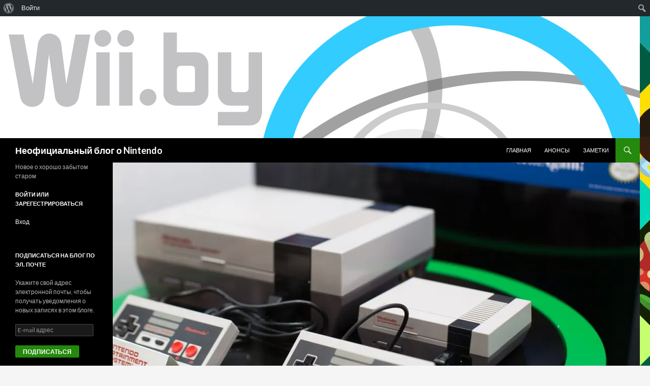

--- FILE ---
content_type: text/html; charset=UTF-8
request_url: http://wii.by/review/nintendo-classic-mini-nintendo-entertainment-system-23-november-2016-release/
body_size: 16887
content:
<!DOCTYPE html>
<!--[if IE 7]>
<html class="ie ie7" lang="ru-RU">
<![endif]-->
<!--[if IE 8]>
<html class="ie ie8" lang="ru-RU">
<![endif]-->
<!--[if !(IE 7) & !(IE 8)]><!-->
<html lang="ru-RU">
<!--<![endif]-->
<head>
	<meta charset="UTF-8">
	<meta name="viewport" content="width=device-width">
	<title>NES Classic Mini или &#171;эмуляция от Бога&#187; | Неофициальный блог о Nintendo</title>
	<link rel="profile" href="http://gmpg.org/xfn/11">
	<link rel="pingback" href="http://wii.by/xmlrpc.php">
	<!--[if lt IE 9]>
	<script src="http://wii.by/wp-content/themes/twentyfourteen/js/html5.js"></script>
	<![endif]-->
	<link rel='dns-prefetch' href='//s0.wp.com' />
<link rel='dns-prefetch' href='//s.gravatar.com' />
<link rel='dns-prefetch' href='//fonts.googleapis.com' />
<link rel='dns-prefetch' href='//s.w.org' />
<link rel="alternate" type="application/rss+xml" title="Неофициальный блог о Nintendo &raquo; Лента" href="http://wii.by/feed/" />
<link rel="alternate" type="application/rss+xml" title="Неофициальный блог о Nintendo &raquo; Лента комментариев" href="http://wii.by/comments/feed/" />
<link rel="alternate" type="application/rss+xml" title="Неофициальный блог о Nintendo &raquo; Лента комментариев к &laquo;NES Classic Mini или &#171;эмуляция от Бога&#187;&raquo;" href="http://wii.by/review/nintendo-classic-mini-nintendo-entertainment-system-23-november-2016-release/feed/" />
		<script type="text/javascript">
			window._wpemojiSettings = {"baseUrl":"https:\/\/s.w.org\/images\/core\/emoji\/2.2.1\/72x72\/","ext":".png","svgUrl":"https:\/\/s.w.org\/images\/core\/emoji\/2.2.1\/svg\/","svgExt":".svg","source":{"concatemoji":"http:\/\/wii.by\/wp-includes\/js\/wp-emoji-release.min.js?ver=4.7.11"}};
			!function(a,b,c){function d(a){var b,c,d,e,f=String.fromCharCode;if(!k||!k.fillText)return!1;switch(k.clearRect(0,0,j.width,j.height),k.textBaseline="top",k.font="600 32px Arial",a){case"flag":return k.fillText(f(55356,56826,55356,56819),0,0),!(j.toDataURL().length<3e3)&&(k.clearRect(0,0,j.width,j.height),k.fillText(f(55356,57331,65039,8205,55356,57096),0,0),b=j.toDataURL(),k.clearRect(0,0,j.width,j.height),k.fillText(f(55356,57331,55356,57096),0,0),c=j.toDataURL(),b!==c);case"emoji4":return k.fillText(f(55357,56425,55356,57341,8205,55357,56507),0,0),d=j.toDataURL(),k.clearRect(0,0,j.width,j.height),k.fillText(f(55357,56425,55356,57341,55357,56507),0,0),e=j.toDataURL(),d!==e}return!1}function e(a){var c=b.createElement("script");c.src=a,c.defer=c.type="text/javascript",b.getElementsByTagName("head")[0].appendChild(c)}var f,g,h,i,j=b.createElement("canvas"),k=j.getContext&&j.getContext("2d");for(i=Array("flag","emoji4"),c.supports={everything:!0,everythingExceptFlag:!0},h=0;h<i.length;h++)c.supports[i[h]]=d(i[h]),c.supports.everything=c.supports.everything&&c.supports[i[h]],"flag"!==i[h]&&(c.supports.everythingExceptFlag=c.supports.everythingExceptFlag&&c.supports[i[h]]);c.supports.everythingExceptFlag=c.supports.everythingExceptFlag&&!c.supports.flag,c.DOMReady=!1,c.readyCallback=function(){c.DOMReady=!0},c.supports.everything||(g=function(){c.readyCallback()},b.addEventListener?(b.addEventListener("DOMContentLoaded",g,!1),a.addEventListener("load",g,!1)):(a.attachEvent("onload",g),b.attachEvent("onreadystatechange",function(){"complete"===b.readyState&&c.readyCallback()})),f=c.source||{},f.concatemoji?e(f.concatemoji):f.wpemoji&&f.twemoji&&(e(f.twemoji),e(f.wpemoji)))}(window,document,window._wpemojiSettings);
		</script>
		<style type="text/css">
img.wp-smiley,
img.emoji {
	display: inline !important;
	border: none !important;
	box-shadow: none !important;
	height: 1em !important;
	width: 1em !important;
	margin: 0 .07em !important;
	vertical-align: -0.1em !important;
	background: none !important;
	padding: 0 !important;
}
</style>
<link rel='stylesheet' id='login-with-ajax-css'  href='http://wii.by/wp-content/plugins/login-with-ajax/widget/widget.css?ver=3.1.5' type='text/css' media='all' />
<link rel='stylesheet' id='twentyfourteen-jetpack-css'  href='http://wii.by/wp-content/plugins/jetpack/modules/theme-tools/compat/twentyfourteen.css?ver=3.9.4' type='text/css' media='all' />
<link rel='stylesheet' id='dashicons-css'  href='http://wii.by/wp-includes/css/dashicons.min.css?ver=4.7.11' type='text/css' media='all' />
<link rel='stylesheet' id='admin-bar-css'  href='http://wii.by/wp-includes/css/admin-bar.min.css?ver=4.7.11' type='text/css' media='all' />
<link rel='stylesheet' id='bp-admin-bar-css'  href='http://wii.by/wp-content/plugins/buddypress/bp-core/css/admin-bar.min.css?ver=2.5.2' type='text/css' media='all' />
<link rel='stylesheet' id='bp-legacy-css-css'  href='http://wii.by/wp-content/plugins/buddypress/bp-templates/bp-legacy/css/buddypress.min.css?ver=2.5.2' type='text/css' media='screen' />
<link rel='stylesheet' id='bp-twentyfourteen-css'  href='http://wii.by/wp-content/plugins/buddypress/bp-templates/bp-legacy/css/twentyfourteen.min.css?ver=2.5.2' type='text/css' media='screen' />
<link rel='stylesheet' id='cptch_stylesheet-css'  href='http://wii.by/wp-content/plugins/captcha/css/style.css?ver=4.7.11' type='text/css' media='all' />
<link rel='stylesheet' id='cptch_desktop_style-css'  href='http://wii.by/wp-content/plugins/captcha/css/desktop_style.css?ver=4.7.11' type='text/css' media='all' />
<link rel='stylesheet' id='twentyfourteen-lato-css'  href='https://fonts.googleapis.com/css?family=Lato%3A300%2C400%2C700%2C900%2C300italic%2C400italic%2C700italic&#038;subset=latin%2Clatin-ext' type='text/css' media='all' />
<link rel='stylesheet' id='genericons-css'  href='http://wii.by/wp-content/plugins/jetpack/_inc/genericons/genericons/genericons.css?ver=3.1' type='text/css' media='all' />
<link rel='stylesheet' id='twentyfourteen-style-css'  href='http://wii.by/wp-content/themes/twentyfourteen/style.css?ver=4.7.11' type='text/css' media='all' />
<!--[if lt IE 9]>
<link rel='stylesheet' id='twentyfourteen-ie-css'  href='http://wii.by/wp-content/themes/twentyfourteen/css/ie.css?ver=20131205' type='text/css' media='all' />
<![endif]-->
<link rel='stylesheet' id='jetpack_css-css'  href='http://wii.by/wp-content/plugins/jetpack/css/jetpack.css?ver=3.9.4' type='text/css' media='all' />
<script type='text/javascript' src='http://wii.by/wp-includes/js/jquery/jquery.js?ver=1.12.4'></script>
<script type='text/javascript' src='http://wii.by/wp-includes/js/jquery/jquery-migrate.min.js?ver=1.4.1'></script>
<script type='text/javascript'>
/* <![CDATA[ */
var LWA = {"ajaxurl":"http:\/\/wii.by\/wp-admin\/admin-ajax.php"};
/* ]]> */
</script>
<script type='text/javascript' src='http://wii.by/wp-content/plugins/login-with-ajax/widget/login-with-ajax.js?ver=3.1.5'></script>
<script type='text/javascript'>
/* <![CDATA[ */
var related_posts_js_options = {"post_heading":"h4"};
/* ]]> */
</script>
<script type='text/javascript' src='http://wii.by/wp-content/plugins/jetpack/modules/related-posts/related-posts.js?ver=20150408'></script>
<script type='text/javascript'>
/* <![CDATA[ */
var BP_Confirm = {"are_you_sure":"\u0412\u044b \u0443\u0432\u0435\u0440\u0435\u043d\u044b?"};
/* ]]> */
</script>
<script type='text/javascript' src='http://wii.by/wp-content/plugins/buddypress/bp-core/js/confirm.min.js?ver=2.5.2'></script>
<script type='text/javascript' src='http://wii.by/wp-content/plugins/buddypress/bp-core/js/widget-members.min.js?ver=2.5.2'></script>
<script type='text/javascript' src='http://wii.by/wp-content/plugins/buddypress/bp-core/js/jquery-query.min.js?ver=2.5.2'></script>
<script type='text/javascript' src='http://wii.by/wp-content/plugins/buddypress/bp-core/js/jquery-cookie.min.js?ver=2.5.2'></script>
<script type='text/javascript' src='http://wii.by/wp-content/plugins/buddypress/bp-core/js/jquery-scroll-to.min.js?ver=2.5.2'></script>
<script type='text/javascript'>
/* <![CDATA[ */
var BP_DTheme = {"accepted":"\u041f\u0440\u0438\u043d\u044f\u0442\u043e","close":"\u0417\u0430\u043a\u0440\u044b\u0442\u044c","comments":"- \u043a\u043e\u043c\u043c\u0435\u043d\u0442\u0430\u0440\u0438\u0438","leave_group_confirm":"\u0412\u044b \u0443\u0432\u0435\u0440\u0435\u043d\u044b, \u0447\u0442\u043e \u0445\u043e\u0442\u0438\u0442\u0435 \u043f\u043e\u043a\u0438\u043d\u0443\u0442\u044c \u044d\u0442\u0443 \u0433\u0440\u0443\u043f\u043f\u0443?","mark_as_fav":"\u0412 \u0438\u0437\u0431\u0440\u0430\u043d\u043d\u043e\u0435","my_favs":"\u0418\u0437\u0431\u0440\u0430\u043d\u043d\u043e\u0435","rejected":"\u041e\u0442\u043a\u043b\u043e\u043d\u0435\u043d\u044b","remove_fav":"\u0423\u0434\u0430\u043b\u0438\u0442\u044c \u0438\u0437 \u0438\u0437\u0431\u0440\u0430\u043d\u043d\u043e\u0433\u043e","show_all":"\u041f\u043e\u043a\u0430\u0437\u0430\u0442\u044c \u0432\u0441\u0435","show_all_comments":"\u041f\u043e\u043a\u0430\u0437\u0430\u0442\u044c \u0432\u0441\u0435 \u043a\u043e\u043c\u043c\u0435\u043d\u0442\u0430\u0440\u0438\u0438 \u044d\u0442\u043e\u0439 \u0432\u0435\u0442\u043a\u0438","show_x_comments":"\u041f\u043e\u043a\u0430\u0437\u0430\u0442\u044c \u0432\u0441\u0435 \u043a\u043e\u043c\u043c\u0435\u043d\u0442\u0430\u0440\u0438\u0438 (%d)","unsaved_changes":"\u0412\u044b \u043d\u0435 \u0441\u043e\u0445\u0440\u0430\u043d\u0438\u043b\u0438 \u0438\u0437\u043c\u0435\u043d\u0435\u043d\u0438\u044f \u0432 \u0432\u0430\u0448\u0435\u043c \u043f\u0440\u043e\u0444\u0438\u043b\u0435. \u0415\u0441\u043b\u0438 \u0432\u044b \u043f\u043e\u043a\u0438\u043d\u0435\u0442\u0435 \u0441\u0442\u0440\u0430\u043d\u0438\u0446\u0443, \u0438\u0437\u043c\u0435\u043d\u0435\u043d\u0438\u044f \u0431\u0443\u0434\u0443\u0442 \u043f\u043e\u0442\u0435\u0440\u044f\u043d\u044b.","view":"\u041f\u0440\u043e\u0441\u043c\u043e\u0442\u0440"};
/* ]]> */
</script>
<script type='text/javascript' src='http://wii.by/wp-content/plugins/buddypress/bp-templates/bp-legacy/js/buddypress.min.js?ver=2.5.2'></script>
<script type='text/javascript'>
/* <![CDATA[ */
var cptch_vars = {"nonce":"f546f417e6","ajaxurl":"http:\/\/wii.by\/wp-admin\/admin-ajax.php","enlarge":"0"};
/* ]]> */
</script>
<script type='text/javascript' src='http://wii.by/wp-content/plugins/captcha/js/front_end_script.js?ver=4.7.11'></script>
<link rel='https://api.w.org/' href='http://wii.by/wp-json/' />
<link rel="EditURI" type="application/rsd+xml" title="RSD" href="http://wii.by/xmlrpc.php?rsd" />
<link rel="wlwmanifest" type="application/wlwmanifest+xml" href="http://wii.by/wp-includes/wlwmanifest.xml" /> 
<link rel='prev' title='Wii U &#8212; R.I.P.?' href='http://wii.by/review/wii-u-r-i-p/' />
<link rel='next' title='Super Mario Maker for Nintendo 3DS &#8212; играй, создавай&#8230; Что-то забыли?' href='http://wii.by/review/super-mario-maker-for-nintendo-3ds/' />
<meta name="generator" content="WordPress 4.7.11" />
<link rel="canonical" href="http://wii.by/review/nintendo-classic-mini-nintendo-entertainment-system-23-november-2016-release/" />
<link rel='shortlink' href='http://wp.me/p5Iuvb-bc' />
<link rel="alternate" type="application/json+oembed" href="http://wii.by/wp-json/oembed/1.0/embed?url=http%3A%2F%2Fwii.by%2Freview%2Fnintendo-classic-mini-nintendo-entertainment-system-23-november-2016-release%2F" />
<link rel="alternate" type="text/xml+oembed" href="http://wii.by/wp-json/oembed/1.0/embed?url=http%3A%2F%2Fwii.by%2Freview%2Fnintendo-classic-mini-nintendo-entertainment-system-23-november-2016-release%2F&#038;format=xml" />

	<script type="text/javascript">var ajaxurl = 'http://wii.by/wp-admin/admin-ajax.php';</script>


<link rel='dns-prefetch' href='//i0.wp.com'>
<link rel='dns-prefetch' href='//i1.wp.com'>
<link rel='dns-prefetch' href='//i2.wp.com'>
<link rel='dns-prefetch' href='//jetpack.wordpress.com'>
<link rel='dns-prefetch' href='//s0.wp.com'>
<link rel='dns-prefetch' href='//s1.wp.com'>
<link rel='dns-prefetch' href='//s2.wp.com'>
<link rel='dns-prefetch' href='//public-api.wordpress.com'>
<link rel='dns-prefetch' href='//0.gravatar.com'>
<link rel='dns-prefetch' href='//1.gravatar.com'>
<link rel='dns-prefetch' href='//2.gravatar.com'>
<style type='text/css'>img#wpstats{display:none}</style>		<style type="text/css">.recentcomments a{display:inline !important;padding:0 !important;margin:0 !important;}</style>
			<style type="text/css" id="twentyfourteen-header-css">
			.site-title a {
			color: #ffffff;
		}
		</style>
	<style type="text/css" id="custom-background-css">
body.custom-background { background-image: url("http://wii.by/wp-content/uploads/2015/02/wiiby-backgroung5-e1423078598141.jpg"); background-position: center top; background-size: auto; background-repeat: no-repeat; background-attachment: fixed; }
</style>
<style type="text/css" media="print">#wpadminbar { display:none; }</style>
<style type="text/css" media="screen">
	html { margin-top: 32px !important; }
	* html body { margin-top: 32px !important; }
	@media screen and ( max-width: 782px ) {
		html { margin-top: 46px !important; }
		* html body { margin-top: 46px !important; }
	}
</style>

<!-- Jetpack Open Graph Tags -->
<meta property="og:type" content="article" />
<meta property="og:title" content="NES Classic Mini или &#171;эмуляция от Бога&#187;" />
<meta property="og:url" content="http://wii.by/review/nintendo-classic-mini-nintendo-entertainment-system-23-november-2016-release/" />
<meta property="og:description" content="Ну что, дамы и господа, HYPE? NES Classic Mini вышла, а купить её простым смертным\непредзаказавшим не судьба? Автору этих строк консоль, конечно, приехала практически в день релиза в СНГ (23.11.20…" />
<meta property="article:published_time" content="2016-11-30T17:09:59+00:00" />
<meta property="article:modified_time" content="2017-11-29T20:24:54+00:00" />
<meta property="og:site_name" content="Неофициальный блог о Nintendo" />
<meta property="og:image" content="http://i1.wp.com/wii.by/wp-content/uploads/2016/11/NES-Classic-Mini-NES1.jpg?fit=1200%2C801" />
<meta property="og:image:width" content="1200" />
<meta property="og:image:height" content="801" />
<meta property="og:locale" content="ru_RU" />
<meta name="twitter:image" content="http://i1.wp.com/wii.by/wp-content/uploads/2016/11/NES-Classic-Mini-NES1.jpg?fit=1200%2C801&#038;w=640" />
<meta name="twitter:card" content="summary_large_image" />
<link rel="icon" href="http://i2.wp.com/wii.by/wp-content/uploads/2015/02/cropped-wiiby-logo.png?fit=32%2C32" sizes="32x32" />
<link rel="icon" href="http://i2.wp.com/wii.by/wp-content/uploads/2015/02/cropped-wiiby-logo.png?fit=192%2C192" sizes="192x192" />
<link rel="apple-touch-icon-precomposed" href="http://i2.wp.com/wii.by/wp-content/uploads/2015/02/cropped-wiiby-logo.png?fit=180%2C180" />
<meta name="msapplication-TileImage" content="http://i2.wp.com/wii.by/wp-content/uploads/2015/02/cropped-wiiby-logo.png?fit=270%2C270" />
</head>

<body class="post-template-default single single-post postid-694 single-format-standard admin-bar no-customize-support custom-background group-blog header-image full-width footer-widgets singular no-js">
<div id="page" class="hfeed site">
		<div id="site-header">
		<a href="http://wii.by/" rel="home">
			<img src="http://wii.by/wp-content/uploads/2015/02/cropped-logo-wii-by.png" width="1260" height="240" alt="Неофициальный блог о Nintendo">
		</a>
	</div>
	
	<header id="masthead" class="site-header" role="banner">
		<div class="header-main">
			<h1 class="site-title"><a href="http://wii.by/" rel="home">Неофициальный блог о Nintendo</a></h1>

			<div class="search-toggle">
				<a href="#search-container" class="screen-reader-text" aria-expanded="false" aria-controls="search-container">Поиск</a>
			</div>

			<nav id="primary-navigation" class="site-navigation primary-navigation" role="navigation">
				<button class="menu-toggle">Основное меню</button>
				<a class="screen-reader-text skip-link" href="#content">Перейти к содержимому</a>
				<div class="menu-%d1%81%d1%82%d0%b0%d0%bd%d0%b4%d0%b0%d1%80%d1%82%d0%bd%d0%be%d0%b5-%d0%bc%d0%b5%d0%bd%d1%8e-container"><ul id="primary-menu" class="nav-menu"><li id="menu-item-73" class="menu-item menu-item-type-custom menu-item-object-custom menu-item-home menu-item-73"><a href="http://wii.by/">Главная</a></li>
<li id="menu-item-74" class="menu-item menu-item-type-taxonomy menu-item-object-category menu-item-74"><a href="http://wii.by/category/%d0%b0%d0%bd%d0%be%d0%bd%d1%81%d1%8b/">Анонсы</a></li>
<li id="menu-item-75" class="menu-item menu-item-type-taxonomy menu-item-object-category menu-item-75"><a href="http://wii.by/category/articles/">Заметки</a></li>
</ul></div>			</nav>
		</div>

		<div id="search-container" class="search-box-wrapper hide">
			<div class="search-box">
				<form role="search" method="get" class="search-form" action="http://wii.by/">
				<label>
					<span class="screen-reader-text">Найти:</span>
					<input type="search" class="search-field" placeholder="Поиск&hellip;" value="" name="s" />
				</label>
				<input type="submit" class="search-submit" value="Поиск" />
			</form>			</div>
		</div>
	</header><!-- #masthead -->

	<div id="main" class="site-main">

	<div id="primary" class="content-area">
		<div id="content" class="site-content" role="main">
			
<article id="post-694" class="post-694 post type-post status-publish format-standard has-post-thumbnail hentry category-review tag-nes-classic-mini tag-nintendo">
	
	<div class="post-thumbnail">
	<img width="1038" height="576" src="http://i1.wp.com/wii.by/wp-content/uploads/2016/11/NES-Classic-Mini-NES1.jpg?resize=1038%2C576" class="attachment-twentyfourteen-full-width size-twentyfourteen-full-width wp-post-image" alt="" srcset="http://i1.wp.com/wii.by/wp-content/uploads/2016/11/NES-Classic-Mini-NES1.jpg?resize=672%2C372 672w, http://i1.wp.com/wii.by/wp-content/uploads/2016/11/NES-Classic-Mini-NES1.jpg?resize=1038%2C576 1038w" sizes="(max-width: 1038px) 100vw, 1038px" />	</div>

	
	<header class="entry-header">
				<div class="entry-meta">
			<span class="cat-links"><a href="http://wii.by/category/review/" rel="category tag">Обзоры</a></span>
		</div>
		<h1 class="entry-title">NES Classic Mini или &#171;эмуляция от Бога&#187;</h1>
		<div class="entry-meta">
			<span class="entry-date"><a href="http://wii.by/review/nintendo-classic-mini-nintendo-entertainment-system-23-november-2016-release/" rel="bookmark"><time class="entry-date" datetime="2016-11-30T20:09:59+00:00">Ноябрь 30, 2016</time></a></span> <span class="byline"><span class="author vcard"><a class="url fn n" href="http://wii.by/author/xander-38/" rel="author">INKMAN</a></span></span>			<span class="comments-link"><a href="http://wii.by/review/nintendo-classic-mini-nintendo-entertainment-system-23-november-2016-release/#respond">Оставить комментарий</a></span>
					</div><!-- .entry-meta -->
	</header><!-- .entry-header -->

		<div class="entry-content">
		<p>Ну что, дамы и господа, HYPE? NES Classic Mini вышла, а купить её простым смертным\непредзаказавшим не судьба? Автору этих строк консоль, конечно, приехала практически в день релиза в СНГ (23.11.2016), который вообще совпал с Днём рождения (вот же бывают приятные совпадения!). Всё-таки про консоль <a href="http://wii.by/review/nintendo-classic-mini-nintendo-entertainment-system-11-november-2016-release/" target="_blank" rel="noopener noreferrer">статью</a> я написал ещё летом, во время её анонса, тогда же и предзаказав. И было бы странно её не получить одним из первых в Беларуси. Тем временем первая партия приставок разошлась почти целиком и полностью на предзаказах по всему миру, а в той же Америке перекупщики &#171;барыжат&#187; ею по цене вплоть до нескольких тысяч долларов вместо рекомендуемых 60-ти. Прямо как я и предчувствовал, предсказав это ещё в том июльском <a href="http://wii.by/review/nintendo-classic-mini-nintendo-entertainment-system-11-november-2016-release/" target="_blank" rel="noopener noreferrer">материале</a> по теме. На мой взгляд, малое количество копий, поступившее в розницу, является планом Nintendo по формированию хайпа и дополнительного спроса на NES Classic Mini. Хотя спрос и без того высок. В РБ не все желающие получили консоль даже по предзаказам, чего уж тут. Вот и ждут белорусские геймеры декабрьского завоза и выполнения Нинтендо своих обещаний по удовлетворению спроса на консоль по всему миру, особенно в пору предрождественских продаж.</p>
<p><span class='embed-youtube' style='text-align:center; display: block;'><iframe class='youtube-player' type='text/html' width='474' height='297' src='http://www.youtube.com/embed/6QgsvmgPTF8?version=3&#038;rel=1&#038;fs=1&#038;autohide=2&#038;showsearch=0&#038;showinfo=1&#038;iv_load_policy=1&#038;wmode=transparent' frameborder='0' allowfullscreen='true'></iframe></span></p>
<p>Тем временем на днях я вместе с другом потестировал консоль, сравнив изображение игр на HD-телевизоре (к слову, консоль выводит картинку в разрешении 1280&#215;720 прямо через HDMI-кабель, идущий в комплекте) с изображением классической NES PAL-региона родом из восьмидесятых, подключённой через AV-кабель. Понятно, изображение на HD-телевизоре максимально чёткое, детализированное и приятное на NES Classic Mini, а не на старушке NES, заточенной под старые “квадратные” (4:3) CRT-телевизоры. К тому же можно выбрать не только изображение с соотношением сторон 4:3, но и “родное” разрешение 256&#215;240 Pixel Perfect с соотношением сторон 8:7 (в переводе на русский названное “оригинальное разрешение”), в котором и создавали игры разработчики. Для “месье, знающих толк в извращениях” и просто ностальгирующих есть даже режим имитации изображения CRT-телевизора со всеми вытекающими в виде полос и дрожащей картинки CRT filter (на русском этот режим называется “ретро”). Но это уже технические моменты, которые с момента релиза (а в той же Америке он состоялся ещё 11.11.2016) не пересказал только ленивый. Чтобы не дублировать эту информацию здесь в виде текста, вот вам ссылка на очень информативное видео по сабжу.</p>
<p><span class='embed-youtube' style='text-align:center; display: block;'><iframe class='youtube-player' type='text/html' width='474' height='297' src='http://www.youtube.com/embed/hlrzdcP4MQc?version=3&#038;rel=1&#038;fs=1&#038;autohide=2&#038;showsearch=0&#038;showinfo=1&#038;iv_load_policy=1&#038;wmode=transparent' frameborder='0' allowfullscreen='true'></iframe></span></p>
<p><span id="more-694"></span>Ну что, ознакомились? Надеюсь, у вас теперь всё разложено по полочкам, а хейтеры “эмуляции от Бога” на NES Classic Mini (так бы я назвал оптимизацию Нинтендо собственных игр под современные телевизоры) разбежались и плачут где-то в углу. Николай a.k.a. Pixel Devil вам всё доходчиво объяснил. А я лишь опишу свои личные впечатления, замечания и пожелания Nintendo на будущее.</p>
<p>Игры в целом все как на подбор, кроме двух-трёх лично мне мало интересных (к примеру, Tecmo Bowl или Star Tropics). Их бы я, конечно, без сомнений заменил на те же Contra, Duck Tales 1-2, Darkwing Duck, Chip &#8216;n Dale Rescue Rangers 1-2, Battletoads, Battletoads &amp; Double Dragon, Castlevania III и мн. др., заодно значительно расширив список. Хотя бы до 50-ти наименований. Хотя я понимаю, что стоила бы консоль тогда дороже. Тем более, Нинтендо понадобилось бы решить вопросы по лицензированию отдельных тайтлов, что потребовало бы дополнительных финансовых вливаний со стороны компании.</p>
<p>Необязательная (не хочешь &#8212; не пользуйся!) возможность засэйвить каждую игру в любой точке (до 4-х сохранений на тайтл) – однозначно полезное дополнение для современного человека, ценящего удобство и своё время. Нужен хардкор, как в 80-е-90-е? Не используйте эту фичу, делов-то! Выбор за вами.</p>
<p><span class='embed-youtube' style='text-align:center; display: block;'><iframe class='youtube-player' type='text/html' width='474' height='297' src='http://www.youtube.com/embed/6QPwTL55xCU?version=3&#038;rel=1&#038;fs=1&#038;autohide=2&#038;showsearch=0&#038;showinfo=1&#038;iv_load_policy=1&#038;start=122&#038;wmode=transparent' frameborder='0' allowfullscreen='true'></iframe></span></p>
<p>По ощущению геймпады на обновлённой НЕС полностью идентичны оригинальным, а внешний вид аналогичен, разве что за исключением нескольких надписей о месте производства. И, да, второй контроллер пришлось покупать отдельно (хоть имеющиеся у меня оригинальные Wii Classic Controller’ы полностью совместимы с приставкой, но тут важно само ощущение этих прямоугольных НЕС-контроллеров каждым игроком). Единственная настоящая “попоболь” – короткие шнуры геймпадов. Нинтендо зачем-то сэкономила на длине проводов контроллеров, хотя у оригинальной НЕС они в 3 раза длиннее &#8212; самолично убедился. Лучшее решение, на мой взгляд, удлинители для контроллеров на 1.8 метра, которые предприимчивые китайцы уже продают за 2.5$ на своих интернет-ресурсах. И ещё: на одном из удлинителей также придётся открутить пару шурупов (Николай Pixel Devil говорит об этой проблеме на 19-й минуте во второй <a href="https://www.youtube.com/watch?v=hlrzdcP4MQc" target="_blank" rel="noopener noreferrer">видеоссылке</a> в этой статье), дабы удлинители вошли в оба порта одновременно, не мешая друг другу. Ну или используйте для подключения консоли 3-хметровый HDMI-кабель вместо всего вышеперечисленного, кому как нравится.</p>
<p>По поводу отсутствия зарядки (почему-то только в европейском регионе, в Америке с этим всё в порядке). Представители <a href="https://vk.com/mirnintendo" target="_blank" rel="noopener noreferrer">Мира Nintendo</a> уже отвечали в своём паблике в vk, что, мол, заряжать консольку можно от любого адаптера с USB-выходом. Т.е. её можно подключать к зарядкам от телефона, к USB-портам ноутбуков, консолей, телевизоров, внешним аккумуляторам и чему угодно еще. В моём индивидуальном случае всё оказалось проще некуда. Лежащий (как ни странно) в комплекте USB-кабель электропитания был благополучно воткнут в свободный USB-порт моего ЖК-телевизора, после чего проблема с питанием консоли была автоматически решена. Так что нытьё можно особо не разводить. В каком современном телевизоре (для которых и предназначена консоль в первую очередь, хотя её можно легко подключить и к тому же компьютеру) нет USB-выхода? То-то же.</p>
<p><span class='embed-youtube' style='text-align:center; display: block;'><iframe class='youtube-player' type='text/html' width='474' height='297' src='http://www.youtube.com/embed/-hoPmItkaL4?version=3&#038;rel=1&#038;fs=1&#038;autohide=2&#038;showsearch=0&#038;showinfo=1&#038;iv_load_policy=1&#038;start=10&#038;wmode=transparent' frameborder='0' allowfullscreen='true'></iframe></span></p>
<p>В общем, лично я остался в восторге. В итоге имеем превосходную консоль-генератор положительных эмоций с неслабым налётом ностальгии для “геймеров-ветеранов”, к тому же предоставляющую идеальную возможность “игрокам-неофитам” легко и беспроблемно ознакомиться с классикой игровой индустрии. Уже выясненная мощность NES Classic Mini показывает, что по начинке консоль ВНЕЗАПНО зачем-то превосходит технические характеристики Nintendo Wii и Nintendo 3DS! Может, это задел компании на будущее, а двоеточие в полном названии Nintendo Classic Mini: Nintendo Entertainment System означает, что NES – первая ласточка в линейке ретро-приставок от Нинтендо, и далее следует ждать SNES Mini или даже Nintendo 64 Mini? Время покажет. Лично я обеими руками за, если что.</p>
<p>А пока всем заинтересованным советую поспешить с покупкой, сделав себе или своим близким отличный (пред)новогодний подарок, <a href="https://mydevice.by/hobbi-i-fan/nes-mini" target="_blank" rel="noopener noreferrer">заказав NES Classic Mini</a> на том же <a href="http://bit.ly/21pa3hD" target="_blank" rel="noopener noreferrer">mydevice.by</a> (к слову, первая поставка в нашу страну произошла в количестве до 10 штук, и на данный момент только от этого магазина &#8212; единственного официального партнёра Нинтендо в Беларуси). Предзаказавшие консоль получат её по практически рекомендованной цене (сейчас она немного выше для всех остальных покупателей, но уж и близко не доходит до невменяемых сумм от перекупщиков). И, как всегда, также всю доступную сегодня на рынке продукцию Nintendo — <a href="http://bit.ly/1JcyFnY" target="_blank" rel="noopener noreferrer">mydevice.by/Nintendo</a> — все зарегистрированные пользователи сайта <a href="http://wii.by" target="_blank" rel="noopener noreferrer">wii.by</a> могут приобрести с 5%-ной скидкой (указав свой ник на <a href="http://wii.by" target="_blank" rel="noopener noreferrer">wii.by</a> в комментарии к заказу) на <a href="http://bit.ly/21pa3hD" target="_blank" rel="noopener noreferrer">mydevice.by</a>.</p>

<div id='jp-relatedposts' class='jp-relatedposts' >
	<h3 class="jp-relatedposts-headline"><em>Похожее</em></h3>
</div>	</div><!-- .entry-content -->
	
	<footer class="entry-meta"><span class="tag-links"><a href="http://wii.by/tag/nes-classic-mini/" rel="tag">NES Classic Mini</a><a href="http://wii.by/tag/nintendo/" rel="tag">Nintendo</a></span></footer></article><!-- #post-## -->
	<nav class="navigation post-navigation" role="navigation">
		<h1 class="screen-reader-text">Навигация по записям</h1>
		<div class="nav-links">
			<a href="http://wii.by/review/wii-u-r-i-p/" rel="prev"><span class="meta-nav">Предыдущая запись</span>Wii U &#8212; R.I.P.?</a><a href="http://wii.by/review/super-mario-maker-for-nintendo-3ds/" rel="next"><span class="meta-nav">Следующая запись</span>Super Mario Maker for Nintendo 3DS &#8212; играй, создавай&#8230; Что-то забыли?</a>		</div><!-- .nav-links -->
	</nav><!-- .navigation -->
	
<div id="comments" class="comments-area">

	
	<p class="must-log-in">Вы должны <a href="http://wii.by/wp-login.php?redirect_to=http%3A%2F%2Fwii.by%2Freview%2Fnintendo-classic-mini-nintendo-entertainment-system-23-november-2016-release%2F%23respond">авторизоваться</a> чтобы опубликовать комментарий.</p>
</div><!-- #comments -->
		</div><!-- #content -->
	</div><!-- #primary -->

<div id="secondary">
		<h2 class="site-description">Новое о хорошо забытом старом</h2>
	
	
		<div id="primary-sidebar" class="primary-sidebar widget-area" role="complementary">
		<aside id="loginwithajaxwidget-3" class="widget widget_loginwithajaxwidget"><h1 class="widget-title"><span class="lwa-title">Войти или зарегестрироваться</span></h1>	<div class="lwa lwa-template-modal">		<a href="http://wii.by/wp-login.php" class="lwa-links-modal">Вход</a>
				<div class="lwa-modal" style="display:none;">
	        <form name="lwa-form" class="lwa-form" action="http://wii.by/wp-login.php" method="post">
	        	<span class="lwa-status"></span>
	            <table>
	                <tr class="lwa-username">
	                    <td class="username_label">
	                        <label>Логин</label>
	                    </td>
	                    <td class="username_input">
	                        <input type="text" name="log" id="lwa_user_login" class="input" />
	                    </td>
	                </tr>
	                <tr class="lwa-password">
	                    <td class="password_label">
	                        <label>Пароль</label>
	                    </td>
	                    <td class="password_input">
	                        <input type="password" name="pwd" id="lwa_user_pass" class="input" value="" />
	                    </td>
	                </tr>
                	<tr><td colspan="2"><div class="ulogin_block"><div class="ulogin_label">Войти с помощью:&nbsp;</div><div id=uLogin13293640 class="ulogin_panel" data-uloginid="e5e50b8d" data-ulogin="redirect_uri=http%3A%2F%2Fwii.by%2F%3Fulogin%3Dtoken%26backurl%3Dhttp%253A%252F%252Fwii.by%252Freview%252Fnintendo-classic-mini-nintendo-entertainment-system-23-november-2016-release%252F;"></div><div style="clear:both"></div></div><script>uLogin.customInit('uLogin13293640')</script></td></tr>
	                <tr class="lwa-submit">
	                    <td class="lwa-submit-button">
	                        <input type="submit" name="wp-submit" class="lwa-wp-submit" value="Вход" tabindex="100" />
	                        <input type="hidden" name="lwa_profile_link" value="1" />
                        	<input type="hidden" name="login-with-ajax" value="login" />
								                    </td>
	                    <td class="lwa-links">
	                        <input name="rememberme" type="checkbox" id="lwa_rememberme" value="forever" /> <label>Запомнить меня</label>
	                        <br />
				        								<a class="lwa-links-remember" href="http://wii.by/wp-login.php?action=lostpassword" title="Пароль Потерян и Забыт">Забыли пароль?</a>
															                    </td>
	                </tr>
	            </table>
	        </form>
        		        <form name="lwa-remember" class="lwa-remember" action="http://wii.by/wp-login.php?action=lostpassword" method="post" style="display:none;">
	        	<span class="lwa-status"></span>
	            <table>
	                <tr>
	                    <td>
	                        <strong>Потеряный пароль</strong>         
	                    </td>
	                </tr>
	                <tr class="lwa-remember-email">	                    
	                	<td>
	                		<label>
	                        	                        <input type="text" name="user_login" id="lwa_user_remember" value="Введите имя пользователя или email" onfocus="if(this.value == 'Введите имя пользователя или email'){this.value = '';}" onblur="if(this.value == ''){this.value = 'Введите имя пользователя или email'}" />
	                        </label>
							<p class="cptch_block" style="text-align:left;"><span class="cptch_wrap">
				<label class="cptch_label" for="cptch_input">
					<span class="cptch_span">5</span>
					<span class="cptch_span">&nbsp;&times;&nbsp;</span>
					<span class="cptch_span">восемь</span>
					<span class="cptch_span">&nbsp;=&nbsp;</span>
					<span class="cptch_span"><input id="cptch_input" class="cptch_input" type="text" autocomplete="off" name="cptch_number" value="" maxlength="2" size="2" aria-required="true" required="required" style="margin-bottom:0;display:inline;font-size: 12px;width: 40px;" /></span>
					<input type="hidden" name="cptch_result" value="8hrB" />
					<input type="hidden" name="cptch_time" value="1769818500" />
					<input type="hidden" value="Version: 4.1.9" />
				</label><span class="cptch_reload_button_wrap hide-if-no-js">
					<noscript>
						<style type="text/css">
							.hide-if-no-js {
								display: none !important;
							}
						</style>
					</noscript>
					<span class="cptch_reload_button dashicons dashicons-update"></span>
				</span></span></p><br />	                    </td>
	                </tr>
	                <tr>
	                    <td>
	                        <input type="submit" value="Получить новый пароль" />
	                        <a href="#" class="lwa-links-remember-cancel"> Отмена </a>
	                        <input type="hidden" name="login-with-ajax" value="remember" />
	                    </td>	                
	                </tr>
	            </table>
	        </form>
	        		    		</div>
	</div></aside><aside id="blog_subscription-2" class="widget jetpack_subscription_widget"><h1 class="widget-title">Подписаться на блог по эл. почте</h1>
			<form action="#" method="post" accept-charset="utf-8" id="subscribe-blog-blog_subscription-2">
				<div id="subscribe-text"><p>Укажите свой адрес электронной почты, чтобы получать уведомления о новых записях в этом блоге.</p>
</div>					<p id="subscribe-email">
						<label id="jetpack-subscribe-label" for="subscribe-field-blog_subscription-2">
							E-mail адрес						</label>
						<input type="email" name="email" required="required" class="required" value="" id="subscribe-field-blog_subscription-2" placeholder="E-mail адрес" />
					</p>

					<p id="subscribe-submit">
						<input type="hidden" name="action" value="subscribe" />
						<input type="hidden" name="source" value="http://wii.by/review/nintendo-classic-mini-nintendo-entertainment-system-23-november-2016-release/" />
						<input type="hidden" name="sub-type" value="widget" />
						<input type="hidden" name="redirect_fragment" value="blog_subscription-2" />
												<input type="submit" value="Подписаться" name="jetpack_subscriptions_widget" />
					</p>
							</form>

			<script>
			/*
			Custom functionality for safari and IE
			 */
			(function( d ) {
				// In case the placeholder functionality is available we remove labels
				if ( ( 'placeholder' in d.createElement( 'input' ) ) ) {
					var label = d.querySelector( 'label[for=subscribe-field-blog_subscription-2]' );
						label.style.clip 	 = 'rect(1px, 1px, 1px, 1px)';
						label.style.position = 'absolute';
						label.style.height   = '1px';
						label.style.width    = '1px';
						label.style.overflow = 'hidden';
				}

				// Make sure the email value is filled in before allowing submit
				var form = d.getElementById('subscribe-blog-blog_subscription-2'),
					input = d.getElementById('subscribe-field-blog_subscription-2'),
					handler = function( event ) {
						if ( '' === input.value ) {
							input.focus();

							if ( event.preventDefault ){
								event.preventDefault();
							}

							return false;
						}
					};

				if ( window.addEventListener ) {
					form.addEventListener( 'submit', handler, false );
				} else {
					form.attachEvent( 'onsubmit', handler );
				}
			})( document );
			</script>
				
</aside>		<aside id="recent-posts-2" class="widget widget_recent_entries">		<h1 class="widget-title">Свежие записи</h1>		<ul>
					<li>
				<a href="http://wii.by/review/game-boy-emulation-in-nintendo-switch-online/">Про Game Boy и Nintendo Switch Online</a>
						</li>
					<li>
				<a href="http://wii.by/review/gaming-in-the-times-of-unrest-nintendo-eshop-suspended-in-russia/">Про игры в смутные времена</a>
						</li>
					<li>
				<a href="http://wii.by/review/wii-u-3ds-eshop-closing/">Про игры как исчезающий вид</a>
						</li>
					<li>
				<a href="http://wii.by/review/powerslave-exhumed-nightdive-studios/">Про PowerSlave: Exhumed и другие порты классики от Nightdive Studios</a>
						</li>
					<li>
				<a href="http://wii.by/review/nintendo-supply-shortages/">Про Nintendo и дефицит</a>
						</li>
				</ul>
		</aside>		<aside id="recent-comments-2" class="widget widget_recent_comments"><h1 class="widget-title">Свежие комментарии</h1><ul id="recentcomments"></ul></aside><aside id="tag_cloud-2" class="widget widget_tag_cloud"><h1 class="widget-title">Облако тэгов</h1><div class="tagcloud"><a href='http://wii.by/tag/2ds/' class='tag-link-126 tag-link-position-1' title='2 записи' style='font-size: 8pt;'>2DS</a>
<a href='http://wii.by/tag/3ds/' class='tag-link-54 tag-link-position-2' title='29 записей' style='font-size: 16.75pt;'>3DS</a>
<a href='http://wii.by/tag/arms/' class='tag-link-123 tag-link-position-3' title='3 записи' style='font-size: 9.05pt;'>ARMS</a>
<a href='http://wii.by/tag/capcom/' class='tag-link-72 tag-link-position-4' title='2 записи' style='font-size: 8pt;'>Capcom</a>
<a href='http://wii.by/tag/e3/' class='tag-link-116 tag-link-position-5' title='2 записи' style='font-size: 8pt;'>E3</a>
<a href='http://wii.by/tag/final-fantasy/' class='tag-link-76 tag-link-position-6' title='2 записи' style='font-size: 8pt;'>Final Fantasy</a>
<a href='http://wii.by/tag/game-boy/' class='tag-link-136 tag-link-position-7' title='2 записи' style='font-size: 8pt;'>Game Boy</a>
<a href='http://wii.by/tag/kirby/' class='tag-link-77 tag-link-position-8' title='2 записи' style='font-size: 8pt;'>Kirby</a>
<a href='http://wii.by/tag/legend-of-zelda/' class='tag-link-27 tag-link-position-9' title='13 записей' style='font-size: 13.8625pt;'>Legend of Zelda</a>
<a href='http://wii.by/tag/mario/' class='tag-link-50 tag-link-position-10' title='10 записей' style='font-size: 12.9pt;'>Mario</a>
<a href='http://wii.by/tag/mario-rabbids-kingdom-battle/' class='tag-link-114 tag-link-position-11' title='3 записи' style='font-size: 9.05pt;'>Mario + Rabbids Kingdom Battle</a>
<a href='http://wii.by/tag/mario-kart-8/' class='tag-link-38 tag-link-position-12' title='4 записи' style='font-size: 9.925pt;'>mario kart 8</a>
<a href='http://wii.by/tag/mega-man/' class='tag-link-80 tag-link-position-13' title='2 записи' style='font-size: 8pt;'>Mega Man</a>
<a href='http://wii.by/tag/metroid/' class='tag-link-81 tag-link-position-14' title='4 записи' style='font-size: 9.925pt;'>Metroid</a>
<a href='http://wii.by/tag/metroid-samus-returns/' class='tag-link-119 tag-link-position-15' title='4 записи' style='font-size: 9.925pt;'>Metroid Samus Returns</a>
<a href='http://wii.by/tag/nes-classic-mini/' class='tag-link-97 tag-link-position-16' title='6 записей' style='font-size: 11.2375pt;'>NES Classic Mini</a>
<a href='http://wii.by/tag/new-nintendo-2ds-xl/' class='tag-link-105 tag-link-position-17' title='2 записи' style='font-size: 8pt;'>New Nintendo 2DS XL</a>
<a href='http://wii.by/tag/new-nintendo-3ds-xl/' class='tag-link-106 tag-link-position-18' title='2 записи' style='font-size: 8pt;'>New Nintendo 3DS XL</a>
<a href='http://wii.by/tag/nintendo/' class='tag-link-5 tag-link-position-19' title='120 записей' style='font-size: 22pt;'>Nintendo</a>
<a href='http://wii.by/tag/nintendo-64/' class='tag-link-131 tag-link-position-20' title='3 записи' style='font-size: 9.05pt;'>Nintendo 64</a>
<a href='http://wii.by/tag/nintendo-direct/' class='tag-link-103 tag-link-position-21' title='4 записи' style='font-size: 9.925pt;'>Nintendo Direct</a>
<a href='http://wii.by/tag/nintendo-eshop/' class='tag-link-102 tag-link-position-22' title='8 записей' style='font-size: 12.1125pt;'>Nintendo eShop</a>
<a href='http://wii.by/tag/nintendo-selects/' class='tag-link-93 tag-link-position-23' title='2 записи' style='font-size: 8pt;'>Nintendo Selects</a>
<a href='http://wii.by/tag/nintendo-switch/' class='tag-link-95 tag-link-position-24' title='73 записи' style='font-size: 20.1625pt;'>Nintendo Switch</a>
<a href='http://wii.by/tag/nintendo-switch-lite/' class='tag-link-166 tag-link-position-25' title='4 записи' style='font-size: 9.925pt;'>Nintendo Switch Lite</a>
<a href='http://wii.by/tag/nintendo-switch-online/' class='tag-link-151 tag-link-position-26' title='9 записей' style='font-size: 12.55pt;'>Nintendo Switch Online</a>
<a href='http://wii.by/tag/nintendo-wii/' class='tag-link-17 tag-link-position-27' title='6 записей' style='font-size: 11.2375pt;'>Nintendo Wii</a>
<a href='http://wii.by/tag/nx/' class='tag-link-71 tag-link-position-28' title='3 записи' style='font-size: 9.05pt;'>NX</a>
<a href='http://wii.by/tag/pokemon/' class='tag-link-91 tag-link-position-29' title='3 записи' style='font-size: 9.05pt;'>Pokemon</a>
<a href='http://wii.by/tag/pokken-tournament-dx/' class='tag-link-118 tag-link-position-30' title='2 записи' style='font-size: 8pt;'>Pokken Tournament DX</a>
<a href='http://wii.by/tag/sega/' class='tag-link-53 tag-link-position-31' title='3 записи' style='font-size: 9.05pt;'>Sega</a>
<a href='http://wii.by/tag/snes-classic-mini/' class='tag-link-104 tag-link-position-32' title='3 записи' style='font-size: 9.05pt;'>SNES Classic Mini</a>
<a href='http://wii.by/tag/splatoon/' class='tag-link-41 tag-link-position-33' title='4 записи' style='font-size: 9.925pt;'>Splatoon</a>
<a href='http://wii.by/tag/splatoon-2/' class='tag-link-109 tag-link-position-34' title='5 записей' style='font-size: 10.625pt;'>Splatoon 2</a>
<a href='http://wii.by/tag/splatoon-test/' class='tag-link-42 tag-link-position-35' title='2 записи' style='font-size: 8pt;'>Splatoon Test</a>
<a href='http://wii.by/tag/super-mario/' class='tag-link-85 tag-link-position-36' title='3 записи' style='font-size: 9.05pt;'>Super Mario</a>
<a href='http://wii.by/tag/super-mario-maker/' class='tag-link-49 tag-link-position-37' title='5 записей' style='font-size: 10.625pt;'>Super Mario Maker</a>
<a href='http://wii.by/tag/super-mario-odyssey/' class='tag-link-115 tag-link-position-38' title='3 записи' style='font-size: 9.05pt;'>Super Mario Odyssey</a>
<a href='http://wii.by/tag/the-elder-scrolls-v-skyrim/' class='tag-link-121 tag-link-position-39' title='2 записи' style='font-size: 8pt;'>The Elder Scrolls V: Skyrim</a>
<a href='http://wii.by/tag/the-legend-of-zelda-breath-of-the-wild/' class='tag-link-122 tag-link-position-40' title='2 записи' style='font-size: 8pt;'>The Legend of Zelda: Breath of the Wild</a>
<a href='http://wii.by/tag/wii/' class='tag-link-19 tag-link-position-41' title='2 записи' style='font-size: 8pt;'>wii</a>
<a href='http://wii.by/tag/wii-u/' class='tag-link-52 tag-link-position-42' title='46 записей' style='font-size: 18.4125pt;'>Wii U</a>
<a href='http://wii.by/tag/yoshi/' class='tag-link-100 tag-link-position-43' title='2 записи' style='font-size: 8pt;'>Yoshi</a>
<a href='http://wii.by/tag/%d0%bc%d0%b0%d1%80%d0%b8%d0%be/' class='tag-link-39 tag-link-position-44' title='2 записи' style='font-size: 8pt;'>марио</a></div>
</aside>	</div><!-- #primary-sidebar -->
	</div><!-- #secondary -->

		</div><!-- #main -->

		<footer id="colophon" class="site-footer" role="contentinfo">

			
<div id="supplementary">
	<div id="footer-sidebar" class="footer-sidebar widget-area" role="complementary">
		<aside id="metrica_widget-2" class="widget widget_metrica_widget"><h3>Статистика Метрики для сегодня </h3></aside>	</div><!-- #footer-sidebar -->
</div><!-- #supplementary -->

			<div class="site-info">
								<a href="https://ru.wordpress.org/">Сайт работает на WordPress</a>
			</div><!-- .site-info -->
		</footer><!-- #colophon -->
	</div><!-- #page -->

	
<!-- Generated in 1,133 seconds. (77 q) -->

		<div style="display:none">
	</div>
<!-- Yandex.Metrika counter by Yandex Metrica Plugin -->
<script type="text/javascript">
    (function (d, w, c) {
        (w[c] = w[c] || []).push(function() {
            try {
                w.yaCounter28237831 = new Ya.Metrika({id:28237831 ,
                    webvisor:true,
                    clickmap:true,
                    trackLinks:true,
                    accurateTrackBounce:false});
            } catch(e) { }
        });

        var n = d.getElementsByTagName("script")[0],
            s = d.createElement("script"),
            f = function () { n.parentNode.insertBefore(s, n); };
        s.type = "text/javascript";
        s.async = true;
        s.src = (d.location.protocol == "https:" ? "https:" : "http:") + "//mc.yandex.ru/metrika/watch.js";

        if (w.opera == "[object Opera]") {
            d.addEventListener("DOMContentLoaded", f, false);
        } else { f(); }
    })(document, window, "yandex_metrika_callbacks");
</script>
<noscript><div><img src="//mc.yandex.ru/watch/28237831 " style="position:absolute; left:-9999px;" alt="" /></div></noscript>
<!-- /Yandex.Metrika counter --><link rel='stylesheet' id='ulogin-style-css'  href='http://wii.by/wp-content/plugins/ulogin/css/ulogin.css?ver=4.7.11' type='text/css' media='all' />
<script type='text/javascript' src='http://wii.by/wp-includes/js/admin-bar.min.js?ver=4.7.11'></script>
<script type='text/javascript' src='http://wii.by/wp-content/plugins/jetpack/modules/photon/photon.js?ver=20130122'></script>
<script type='text/javascript' src='http://wii.by/wp-includes/js/comment-reply.min.js?ver=4.7.11'></script>
<script type='text/javascript' src='http://s0.wp.com/wp-content/js/devicepx-jetpack.js?ver=202605'></script>
<script type='text/javascript' src='http://s.gravatar.com/js/gprofiles.js?ver=2026Janaa'></script>
<script type='text/javascript'>
/* <![CDATA[ */
var WPGroHo = {"my_hash":""};
/* ]]> */
</script>
<script type='text/javascript' src='http://wii.by/wp-content/plugins/jetpack/modules/wpgroho.js?ver=4.7.11'></script>
<script type='text/javascript' src='http://wii.by/wp-includes/js/imagesloaded.min.js?ver=3.2.0'></script>
<script type='text/javascript' src='http://wii.by/wp-includes/js/masonry.min.js?ver=3.3.2'></script>
<script type='text/javascript' src='http://wii.by/wp-includes/js/jquery/jquery.masonry.min.js?ver=3.1.2b'></script>
<script type='text/javascript' src='http://wii.by/wp-content/themes/twentyfourteen/js/functions.js?ver=20150315'></script>
<script type='text/javascript' src='http://wii.by/wp-includes/js/wp-embed.min.js?ver=4.7.11'></script>

		<!--[if IE]>
		<script type="text/javascript">
		if ( 0 === window.location.hash.indexOf( '#comment-' ) ) {
			// window.location.reload() doesn't respect the Hash in IE
			window.location.hash = window.location.hash;
		}
		</script>
		<![endif]-->
		<script type="text/javascript">
			var comm_par_el = document.getElementById( 'comment_parent' ),
			    comm_par = (comm_par_el && comm_par_el.value) ? comm_par_el.value : '',
			    frame = document.getElementById( 'jetpack_remote_comment' ),
			    tellFrameNewParent;

			tellFrameNewParent = function() {
				if ( comm_par ) {
					frame.src = "" + '&replytocom=' + parseInt( comm_par, 10 ).toString();
				} else {
					frame.src = "";
				}
			};

	
			if ( 'undefined' !== typeof addComment ) {
				addComment._Jetpack_moveForm = addComment.moveForm;

				addComment.moveForm = function( commId, parentId, respondId, postId ) {
					var returnValue = addComment._Jetpack_moveForm( commId, parentId, respondId, postId ), cancelClick, cancel;

					if ( false === returnValue ) {
						cancel = document.getElementById( 'cancel-comment-reply-link' );
						cancelClick = cancel.onclick;
						cancel.onclick = function() {
							var cancelReturn = cancelClick.call( this );
							if ( false !== cancelReturn ) {
								return cancelReturn;
							}

							if ( !comm_par ) {
								return cancelReturn;
							}

							comm_par = 0;

							tellFrameNewParent();

							return cancelReturn;
						};
					}

					if ( comm_par == parentId ) {
						return returnValue;
					}

					comm_par = parentId;

					tellFrameNewParent();

					return returnValue;
				};
			}

	
			if ( window.postMessage ) {
				if ( document.addEventListener ) {
					window.addEventListener( 'message', function( event ) {
						if ( "https:\/\/jetpack.wordpress.com" !== event.origin ) {
							return;
						}

						jQuery( frame ).height( event.data );
					} );
				} else if ( document.attachEvent ) {
					window.attachEvent( 'message', function( event ) {
						if ( "https:\/\/jetpack.wordpress.com" !== event.origin ) {
							return;
						}

						jQuery( frame ).height( event.data );
					} );
				}
			}
		</script>

	<script type='text/javascript' src='http://stats.wp.com/e-202605.js' async defer></script>
<script type='text/javascript'>
	_stq = window._stq || [];
	_stq.push([ 'view', {v:'ext',j:'1:3.9.4',blog:'84485365',post:'694',tz:'3',srv:'wii.by'} ]);
	_stq.push([ 'clickTrackerInit', '84485365', '694' ]);
</script>
		<div id="wpadminbar" class="nojq nojs">
							<a class="screen-reader-shortcut" href="#wp-toolbar" tabindex="1">Перейти к верхней панели</a>
						<div class="quicklinks" id="wp-toolbar" role="navigation" aria-label="Верхняя панель" tabindex="0">
				<ul id="wp-admin-bar-root-default" class="ab-top-menu">
		<li id="wp-admin-bar-wp-logo" class="menupop"><div class="ab-item ab-empty-item" tabindex="0" aria-haspopup="true"><span class="ab-icon"></span><span class="screen-reader-text">О WordPress</span></div><div class="ab-sub-wrapper"><ul id="wp-admin-bar-wp-logo-external" class="ab-sub-secondary ab-submenu">
		<li id="wp-admin-bar-wporg"><a class="ab-item" href="https://ru.wordpress.org/">WordPress.org</a>		</li>
		<li id="wp-admin-bar-documentation"><a class="ab-item" href="https://codex.wordpress.org/Заглавная_страница">Документация</a>		</li>
		<li id="wp-admin-bar-support-forums"><a class="ab-item" href="https://ru.forums.wordpress.org/">Форумы поддержки</a>		</li>
		<li id="wp-admin-bar-feedback"><a class="ab-item" href="https://ru.forums.wordpress.org/forum/20">Обратная связь</a>		</li></ul></div>		</li>
		<li id="wp-admin-bar-bp-login"><a class="ab-item" href="http://wii.by/wp-login.php?redirect_to=http%3A%2F%2Fwii.by%2Freview%2Fnintendo-classic-mini-nintendo-entertainment-system-23-november-2016-release%2F">Войти</a>		</li></ul><ul id="wp-admin-bar-top-secondary" class="ab-top-secondary ab-top-menu">
		<li id="wp-admin-bar-search" class="admin-bar-search"><div class="ab-item ab-empty-item" tabindex="-1"><form action="http://wii.by/" method="get" id="adminbarsearch"><input class="adminbar-input" name="s" id="adminbar-search" type="text" value="" maxlength="150" /><label for="adminbar-search" class="screen-reader-text">Поиск</label><input type="submit" class="adminbar-button" value="Поиск"/></form></div>		</li></ul>			</div>
					</div>

		</body>
</html>

--- FILE ---
content_type: text/css
request_url: http://wii.by/wp-content/plugins/buddypress/bp-templates/bp-legacy/css/twentyfourteen.min.css?ver=2.5.2
body_size: 4081
content:
@charset "UTF-8";#buddypress h1,#buddypress h2,#buddypress h3,#buddypress h4,#buddypress h5,#buddypress h6{clear:none}.buddypress .site-content{padding-bottom:20px;padding-top:4%}@media screen and (min-width:59.6875em){.buddypress .site-content{padding-top:0}}.buddypress .site-content article{margin:0 4%;padding-top:0}.buddypress .site-content article .entry-content,.buddypress .site-content article .entry-header{max-width:100%;padding:0}.buddypress .site-content article #buddypress{margin-bottom:40px}#buddypress .item-list-tabs ul li{width:100%}@media screen and (min-width:400px){#buddypress .item-list-tabs ul li{width:50%}}@media screen and (min-width:594px){#buddypress .item-list-tabs ul li{width:auto}}.directory #buddypress .item-list-tabs ul:after,.directory #buddypress .item-list-tabs ul:before{content:" ";display:table}.directory #buddypress .item-list-tabs ul:after{clear:both}.directory #buddypress .item-list-tabs ul{border-bottom:1px solid rgba(0,0,0,.2);padding-bottom:10px}@media screen and (min-width:783px){.directory #buddypress .item-list-tabs ul{padding-bottom:0}.directory #buddypress .item-list-tabs ul li.selected{border:1px solid rgba(0,0,0,.2);border-bottom-color:#fff;-webkit-border-top-right-radius:4px;border-top-right-radius:4px;-webkit-border-top-left-radius:4px;border-top-left-radius:4px;background-clip:padding-box;margin-bottom:-1px}.directory #buddypress .item-list-tabs ul li.selected a{background:0 0;outline:0}}.directory #buddypress #subnav ul{border-bottom:0}#buddypress #subnav li#activity-filter-select.last{line-height:2.1;margin-top:0}@media screen and (max-width:783px){#buddypress #object-nav ul{border-bottom:1px solid rgba(0,0,0,.2);overflow:hidden;padding-bottom:10px}#buddypress div#subnav.item-list-tabs{margin-bottom:40px}#buddypress div#subnav.item-list-tabs ul li{width:auto}}@media screen and (min-width:783px){.bp-user #buddypress,.single-item.groups #buddypress{background:#d8d8d8}#buddypress #item-body,#buddypress #item-header{background:#fff}#buddypress #item-body{border-left:1px solid #bebebe;overflow:hidden;padding:0 20px;width:auto}#buddypress #object-nav{background:#d8d8d8;border-right:1px solid #bebebe;float:left;margin-right:-1px;width:200px}#buddypress #object-nav ul{border-bottom:0;border-top:1px solid #bebebe;padding:0}#buddypress #object-nav ul li{float:none;overflow:hidden}#buddypress #object-nav ul li:focus,#buddypress #object-nav ul li:hover{background:#bebebe}#buddypress #object-nav ul li span{border-radius:10%;float:right;margin-right:15px}#buddypress #object-nav ul li.current{background:#f1f1f1}#buddypress #item-body #subnav{border:1px solid #bebebe;border-left:0;border-right:0;margin:0 -20px 20px}#buddypress #item-body #subnav li:focus,#buddypress #item-body #subnav li:hover{background:#bebebe}#buddypress #item-body #subnav li.current{background:#f1f1f1}#buddypress #item-body #subnav li#activity-filter-select:focus,#buddypress #item-body #subnav li#activity-filter-select:hover{background:0 0}#buddypress #item-body #subnav li#activity-filter-select select{max-width:130px}}#buddypress div.pagination .pag-count,#buddypress ul.item-list li .item{margin-left:0}#buddypress .item-list .item-title a{display:block;font-size:22px;font-size:1.375rem;text-decoration:none}#buddypress .item-list .item-title span a,#buddypress .item-list .item-title span.update{font-size:12px;font-size:.75rem}#buddypress ul.item-list li{overflow:hidden!important}#buddypress ul.item-list li .item-avatar{float:none;margin-bottom:20px;text-align:center}#buddypress ul.item-list li .item-avatar a img.avatar{float:none}#buddypress ul.item-list li div.item-title{float:none;width:100%}#buddypress ul.item-list li div.item-title>a{text-align:center}#buddypress ul.item-list li div.item-desc{margin-left:0;width:auto}#buddypress ul.item-list li div.action{clear:both;float:none;margin:0;position:relative;text-align:left}#buddypress ul.item-list li div.action div{margin:0 0 10px}#buddypress ul.item-list li .action,#buddypress ul.item-list li .activity-meta{float:none}#buddypress ul.item-list li .action a,#buddypress ul.item-list li .action div,#buddypress ul.item-list li .activity-meta a,#buddypress ul.item-list li .activity-meta div{display:block;margin:5px 0}@media screen and (min-width:594px){#buddypress ul.item-list li .item-avatar{float:left;margin-bottom:0}#buddypress ul.item-list li div.item-title>a{text-align:left}#buddypress ul.item-list li .item{float:right;margin-left:5%;width:80%}#buddypress ul.item-list li .activity-meta{clear:both}#buddypress ul.item-list li .activity-meta a,#buddypress ul.item-list li .activity-meta div{display:inline-block;margin:5px 5px 0 0}}@media screen and (min-width:783px){#buddypress ul.item-list li .item{float:left;width:55%}#buddypress ul.item-list li .item div.item-desc{margin:0;width:auto}#buddypress ul.item-list li div.action{clear:none;float:right;top:0;width:25%}#buddypress ul.item-list li div.action div{display:block}#buddypress ul.item-list li div.action div a{-webkit-box-sizing:border-box;-moz-box-sizing:border-box;box-sizing:border-box;display:block;width:100%}#buddypress ul.item-list li div.action .meta{text-align:center}}#buddypress ul.item-list li .item-meta .activity,#buddypress ul.item-list li .meta{font-style:italic}#buddypress form#whats-new-form{margin:40px 0}#buddypress form#whats-new-form #whats-new-avatar{float:none;margin-bottom:20px;text-align:center}#buddypress form#whats-new-form #whats-new-content,#buddypress form#whats-new-form p.activity-greeting{margin-left:0;padding-left:0}#buddypress form#whats-new-form p.activity-greeting{clear:left;line-height:inherit;margin-bottom:5px}@media screen and (max-width:594px){#buddypress form#whats-new-form #whats-new-content #whats-new-options{display:flex;flex-direction:column}#buddypress form#whats-new-form #whats-new-content #whats-new-options #whats-new-submit{order:2}#buddypress form#whats-new-form #whats-new-content #whats-new-options #whats-new-submit input{width:100%}#buddypress form#whats-new-form #whats-new-content #whats-new-options #whats-new-post-in-box{margin-top:10px;order:1}#buddypress form#whats-new-form #whats-new-content #whats-new-options #whats-new-post-in-box select{margin-top:5px;max-width:100%;width:100%}}@media screen and (min-width:594px){#buddypress form#whats-new-form #whats-new-avatar{float:left}#buddypress form#whats-new-form #whats-new-content,#buddypress form#whats-new-form p.activity-greeting{clear:none;overflow:hidden;padding-left:20px}}#buddypress #activity-stream{margin-top:40px}#buddypress .activity-list li.activity-item:not(.mini) .activity-avatar{float:none;margin-bottom:10px;text-align:center}#buddypress .activity-list li.activity-item:not(.mini) .activity-avatar img.avatar{display:inline;float:none}#buddypress .activity-list li.mini .activity-avatar img.avatar{margin-left:0}#buddypress .activity-list li.mini .activity-meta a{font-size:12px;font-size:.75rem}#buddypress .activity-list .activity-content{margin:0}#buddypress .activity-list .activity-content .activity-header{margin:-.5em 0 0}#buddypress .activity-list .activity-content .activity-header>p{line-height:1.4;margin-top:-10px}#buddypress .activity-list .activity-content .activity-header img.avatar{margin-bottom:0!important;vertical-align:middle}#buddypress .activity-list .activity-content .activity-inner{margin:10px 0}@media screen and (min-width:594px){#buddypress .activity-list li.activity-item:not(.mini) .activity-avatar{float:left;margin:0 20px 0 0}#buddypress .activity-list li.activity-item:not(.mini) .activity-avatar img.avatar{display:inline;float:none}#buddypress .activity-list li.mini .activity-avatar{margin:0 10px 0 5%}#buddypress .activity-list .activity-content{margin-left:0;overflow:hidden}}body.activity-permalink #buddypress{background:0 0}@media screen and (max-width:760px){body.activity-permalink #buddypress .activity-list li .activity-comments,body.activity-permalink #buddypress .activity-list li .activity-content{margin-left:0}}#buddypress .activity .activity-comments{margin-left:0;margin-top:5px}@media screen and (min-width:594px){#buddypress .activity .activity-comments{margin-left:70px}}#buddypress .activity .activity-comments ul{background:rgba(247,247,247,.6);margin:30px 0 0 2px}#buddypress .activity .activity-comments ul ul{border-left:1px solid rgba(0,0,0,.1);padding-left:2%}@media screen and (max-width:400px){#buddypress .activity .activity-comments .acomment-avatar{display:block;text-align:center}#buddypress .activity .activity-comments .acomment-avatar a,#buddypress .activity .activity-comments .acomment-avatar img.avatar{display:inline;float:none}#buddypress .activity .activity-comments .acomment-content,#buddypress .activity .activity-comments .acomment-meta,#buddypress .activity .activity-comments .acomment-options{margin:5px}#buddypress .activity .activity-comments .acomment-content{padding:0 10px}}#buddypress .activity .activity-comments .ac-form .ac-reply-cancel,#buddypress .activity .activity-comments .ac-form input[type=submit]{color:rgba(43,43,43,.8);display:inline-block;font-family:inherit;font-size:12px;font-size:.75rem;font-weight:400;line-height:1.2;padding:4px 10px;text-transform:lowercase;width:100px}#buddypress .activity .activity-comments .ac-form .ac-reply-cancel{border:1px solid rgba(0,0,0,.2);text-align:center}#buddypress .activity .activity-comments .ac-form .ac-reply-cancel:focus,#buddypress .activity .activity-comments .ac-form .ac-reply-cancel:hover{background:#ededed}.bp-user .entry-title,.single-item.groups .entry-title{background:#4d4d4d;color:#fff;font-size:22px;font-size:1.375rem;margin-bottom:10px;padding:.2em}@media screen and (min-width:673px){.bp-user .entry-title,.single-item.groups .entry-title{font-size:28px;font-size:1.75rem}}#buddypress div#item-header{padding-bottom:10px}#buddypress div#item-header img.avatar{margin:0 20px 10px 0}#buddypress div#item-header #message{clear:both;margin-bottom:5px;padding-top:10px}#buddypress div#item-header #message p{margin-bottom:0}@media screen and (max-width:594px){.single-item.groups #buddypress div#item-header{display:flex;flex-direction:column}.single-item.groups #buddypress div#item-header #item-header-avatar{order:1;text-align:center}.single-item.groups #buddypress div#item-header #item-header-avatar a{border-bottom:0}.single-item.groups #buddypress div#item-header #item-header-avatar a img{display:inline-block;float:none}.single-item.groups #buddypress div#item-header #item-header-content{order:2}.single-item.groups #buddypress div#item-header #item-actions{margin-left:0;order:3;text-align:left}.single-item.groups #buddypress div#item-header #item-actions ul{margin-left:0}.single-item.groups #buddypress div#item-header #item-actions ul li{float:left}.single-item.groups #buddypress div#item-header #message{order:4}}.single-item.groups #buddypress #item-header #item-actions{float:none;margin:0 0 0 20px;width:auto}.single-item.groups #buddypress #item-header #item-actions h3{font-size:20px;font-size:1.25rem}.single-item.groups #buddypress #item-header #item-header-avatar{text-align:center}.single-item.groups #buddypress #item-header #item-header-content{float:none;overflow:hidden}@media screen and (min-width:594px){.single-item.groups #buddypress #item-header #item-actions{float:right}.single-item.groups #buddypress #item-header #item-header-avatar{float:left}.single-item.groups #buddypress #item-header #item-header-content{float:none;overflow:hidden}}.bp-user #buddypress #item-header #item-header-avatar{text-align:center;width:100%}.bp-user #buddypress #item-header #item-header-avatar img{float:none}.bp-user #buddypress #item-header #latest-update{margin-bottom:10px}@media screen and (max-width:594px){.bp-user #buddypress #item-header #item-buttons div.generic-button{display:inline-block;float:none;margin:0 0 5px;width:100%}.bp-user #buddypress #item-header #item-buttons div.generic-button a{-webkit-box-sizing:border-box;-moz-box-sizing:border-box;box-sizing:border-box;display:block;width:100%}}@media screen and (min-width:673px){.bp-user #buddypress #item-header #item-header-avatar{float:left;overflow:hidden;text-align:left;width:20%}.bp-user #buddypress #item-header #item-header-content{float:right;width:78%}.bp-user #buddypress #item-header #item-header-content #latest-update{margin-bottom:20px}}#create-group-form .radio strong,#group-settings-form .radio strong{font-size:18px;font-size:1.125rem}#create-group-form .radio ul,#group-settings-form .radio ul{color:#787878}#create-group-form #group-creation-previous,#group-settings-form #group-creation-previous{margin:10px 0}.groups.manage-members #group-settings-form h4{margin-top:40px}.groups.manage-members #group-settings-form .item-list{background:#f7f7f7;border-top:0;padding:0 .5em}.groups.manage-members #group-settings-form .item-list li{border-bottom:1px solid rgba(0,0,0,.1)}.groups.manage-members #group-settings-form .item-list li h5>a,.groups.manage-members #group-settings-form .item-list li img>a,.groups.manage-members #group-settings-form .item-list li:last-child{border-bottom:0}.groups.manage-members #group-settings-form .item-list li h5,.groups.manage-members #group-settings-form .item-list li img{clear:none;float:left}#buddypress .profile #profile-edit-form .button-nav:after,.groups.group-members #subnav ul:after{clear:both}.groups.manage-members #group-settings-form .item-list li span.small{display:block;float:none;margin-top:10px;width:100%}.groups.manage-members #group-settings-form .item-list li span.small a{display:inline-block;margin:5px 0;width:100%}@media screen and (min-width:38.75em){.groups.manage-members #group-settings-form .item-list li span.small a{width:auto}}.groups.manage-members #group-settings-form .item-list li h5{margin:0}#buddypress #members-group-list .item-list h5{display:inline-block;margin:0}#buddypress #members-group-list .item-list span.activity{padding-left:10px}#buddypress #item-body #subnav li.groups-members-search:focus,#buddypress #item-body #subnav li.groups-members-search:hover,#buddypress #item-body #subnav li.last:focus,#buddypress #item-body #subnav li.last:hover{background:0 0}.groups.group-members #subnav ul:after,.groups.group-members #subnav ul:before{content:" ";display:table}.groups.group-members #subnav ul{padding:5px 0}.groups.group-members #subnav li #search-members-form{-webkit-box-sizing:border-box;-moz-box-sizing:border-box;box-sizing:border-box;float:left}@media screen and (max-width:400px){.groups.group-members #subnav li{background:#fff;padding:10px 0;width:100%!important}.groups.group-members #subnav li #search-members-form{margin:0;width:100%}.groups.group-members #subnav li #search-members-form label input[type=text]{width:100%}}@media screen and (min-width:783px){.groups.group-members #subnav li #search-members-form{margin-left:3px}.send-invites #buddypress #item-body{border-top:1px solid #bebebe}}@media screen and (max-width:400px){.send-invites #buddypress #item-body .left-menu{float:none}.send-invites #buddypress #item-body .left-menu #invite-list{height:auto;width:auto}.send-invites #buddypress #item-body .main-column{margin-left:0}}.send-invites #buddypress #item-body li img.avatar{display:block;float:none;margin:10px auto}.send-invites #buddypress #item-body li .action{margin-top:10px;text-align:left;width:100%}@media screen and (min-width:38.75em){.send-invites #buddypress #item-body li .action{text-align:right}}@media screen and (min-width:594px){.send-invites #buddypress #item-body #invite-list{width:160px}.send-invites #buddypress #item-body .main-column{margin-left:190px}.send-invites #buddypress #item-body li img.avatar{float:left;margin:0 10px 0 0}}#buddypress .profile .bp-widget h4{background:#999;color:#fff;padding:.4em .2em}#buddypress .profile #profile-edit-form .button-nav:after,#buddypress .profile #profile-edit-form .button-nav:before{content:" ";display:table}#buddypress .profile #profile-edit-form ul.button-nav{border-bottom:1px solid rgba(0,0,0,.1);margin-left:0}#buddypress .profile #profile-edit-form ul.button-nav li{float:left;margin-bottom:0}#buddypress .profile #profile-edit-form ul.button-nav li.current{border:1px solid rgba(0,0,0,.1);border-bottom-color:#fff;margin-bottom:-1px}#buddypress .profile #profile-edit-form ul.button-nav a{background:0 0;border:0;font-size:18px;font-size:1.125rem}#buddypress .profile #profile-edit-form .field-visibility-settings,#buddypress .profile #profile-edit-form .field-visibility-settings-toggle{font-size:14px;font-size:.875rem}#buddypress .profile #profile-edit-form .field-visibility-settings-close,#buddypress .profile #profile-edit-form .visibility-toggle-link{background:#000;color:#fff;padding:.2em .5em}#buddypress table#message-threads{border-left:1px solid rgba(0,0,0,.2);border-right:1px solid rgba(0,0,0,.2)}#buddypress table#message-threads tbody>tr:first-child td.bulk-select-check,#buddypress table#message-threads tbody>tr:first-child td.thread-from{border-top:1px solid rgba(0,0,0,.2)}#buddypress table#message-threads tr td{background:#fff;border-right:0!important;-webkit-box-sizing:border-box;-moz-box-sizing:border-box;box-sizing:border-box;display:inline-block;float:left}#buddypress table#message-threads tr td.thread-options,#buddypress table#message-threads tr td.thread-star{border-bottom-color:rgba(0,0,0,.2);border-bottom-width:2px;border-left:0;height:2.4em;padding-bottom:.2em;padding-top:.2em}@media screen and (max-width:549px){#buddypress table#message-threads tr td.thread-options,#buddypress table#message-threads tr td.thread-star{padding-top:0}}#buddypress table#message-threads tr td.bulk-select-check,#buddypress table#message-threads tr td.thread-from{border-left:0;height:2.6em}#buddypress table#message-threads tr td.thread-from,#buddypress table#message-threads tr td.thread-options{border-left:0;width:-webkit-calc(100% - 30px);width:-moz-calc(100% - 30px);width:calc(100% - 30px);margin-left:0}#buddypress table#message-threads tr td.thread-info{border-left:0;padding-left:41px;width:100%}#buddypress table#message-threads tr td.thread-info a::after{content:" – " attr(title);font-size:12px;font-size:.75rem}#buddypress table#message-threads tr td.thread-options{text-align:right}#buddypress table#message-threads tr td.thread-options a{font-size:12px;font-size:.75rem;line-height:2.2}#buddypress table#message-threads tr span.from{display:none}#buddypress table#message-threads tr span.activity{display:block;float:right;line-height:2}@media screen and (max-width:320px){#buddypress table#message-threads tr td.bulk-select-check,#buddypress table#message-threads tr td.thread-from{height:5.2em}#buddypress table#message-threads tr span.activity{clear:both;font-size:11px;font-size:.6875rem;width:100%}}#buddypress table#message-threads tr.unread td{background:#f1f4ff;border-color:rgba(0,0,0,.2);border-top:0;border-width:1px}#buddypress table#message-threads th{display:none}#buddypress table#message-threads th.bulk-select-all{border-bottom:0;display:inline-block;text-align:left}#buddypress table#message-threads td.bulk-select-check,#buddypress table#message-threads td.thread-star,#buddypress table#message-threads th.bulk-select-all{border-right:0;width:30px}#buddypress #message-thread #message-subject{background:#4d4d4d;color:#fff;padding:.5em}#buddypress #message-thread .message-box .message-metadata{margin-bottom:10px}#buddypress #message-thread .message-box .message-content{clear:left;margin-left:0}#buddypress .acfb-holder{list-style:none;margin:0}#buddypress .acfb-holder li{margin-left:0}#buddypress .acfb-holder li.friend-tab{background:#edf7fa;border:inherit;margin-right:0;padding:.5em}#buddypress .acfb-holder li.friend-tab span.p{padding-left:10px}#buddypress .acfb-holder li.friend-tab span.p:focus,#buddypress .acfb-holder li.friend-tab span.p:hover{color:#c82b2b;cursor:pointer}#buddypress .acfb-holder li.friend-tab a{border-bottom:0;text-decoration:none}#buddypress .acfb-holder li.friend-tab a img{display:inline;height:20px;vertical-align:middle;width:20px!important}#buddypress #message-threads.sitewide-notices td,#buddypress table.profile-settings{width:100%}#buddypress #message-threads.sitewide-notices td strong{background:#4d4d4d;color:#fff;font-size:16px;font-size:1rem;display:block;margin-bottom:.4em;padding:.2em}#buddypress #message-threads.sitewide-notices td a{display:inline-block;line-height:initial}#buddypress #message-threads.sitewide-notices td:first-child{display:none}#buddypress #message-threads.sitewide-notices td:first-child+td+td{border-bottom:0}#buddypress #message-threads.sitewide-notices td:first-child+td+td span{line-height:1}#buddypress #message-threads.sitewide-notices td:last-child{border-bottom-color:rgba(0,0,0,.2);line-height:1;text-align:right}#buddypress #message-threads.sitewide-notices td:last-child a:last-child{line-height:0;margin-left:.7em;text-indent:-999em}#buddypress #message-threads.sitewide-notices td:last-child a:last-child::after{content:attr(title);display:block;line-height:initial;text-indent:0}.bp-user .ac_results{background:#eee;padding-left:10px}.bp-user .ac_results ul{margin:0}.bp-user .ac_results li{margin:10px 0}.bp-user .ac_results li:focus,.bp-user .ac_results li:hover{cursor:pointer}#buddypress #settings-form>p{font-size:20px;font-size:1.25rem}#buddypress table.notification-settings td.no,#buddypress table.notification-settings td.yes{vertical-align:middle}#buddypress table.profile-settings td.field-name,#buddypress table.profile-settings th.field-group-name{width:50%}@media screen and (min-width:401px){#buddypress table.profile-settings td.field-name,#buddypress table.profile-settings th.field-group-name{width:70%}}#buddypress #send-reply.standard-form textarea,#buddypress .standard-form input[type=submit],#buddypress .standard-form input[type=text],#buddypress .standard-form input[type=email],#buddypress .standard-form input[type=password],#buddypress .standard-form textarea,#buddypress table.profile-settings td.field-visibility select{width:100%}#buddypress input[type=submit],#buddypress input[type=text],#buddypress input[type=email],#buddypress input[type=password],#buddypress select,#buddypress textarea{border:1px solid rgba(0,0,0,.2)}#buddypress div.activity-comments form .ac-textarea{background:#f7f7f7;border:1px solid rgba(0,0,0,.2)}#buddypress div.activity-comments form .ac-textarea textarea{background:0 0;border:0}#buddypress div.dir-search,#buddypress div.message-search,#buddypress li.groups-members-search{clear:both;float:none;margin:10px 0}#buddypress div.dir-search form,#buddypress div.message-search form,#buddypress li.groups-members-search form{border:1px solid #ccc;overflow:hidden}#buddypress div.dir-search form label,#buddypress div.message-search form label,#buddypress li.groups-members-search form label{float:left;width:80%}#buddypress div.dir-search form input[type=text],#buddypress div.dir-search form input[type=submit],#buddypress div.message-search form input[type=text],#buddypress div.message-search form input[type=submit],#buddypress li.groups-members-search form input[type=text],#buddypress li.groups-members-search form input[type=submit]{border:0;font-size:14px;font-size:.875rem;line-height:inherit}#buddypress div.dir-search form input[type=text],#buddypress div.message-search form input[type=text],#buddypress li.groups-members-search form input[type=text]{float:left;margin:0;width:80%;border-right:1px solid #ccc;padding:.2em 0 .2em .2em}#buddypress div.dir-search form input[type=submit],#buddypress div.message-search form input[type=submit],#buddypress li.groups-members-search form input[type=submit]{float:right;font-weight:400;padding:.2em 1em;text-align:center;text-transform:none;width:20%}@media screen and (min-width:401px){#buddypress div.dir-search form input[type=text],#buddypress div.dir-search form input[type=submit],#buddypress div.dir-search form label,#buddypress div.message-search form input[type=text],#buddypress div.message-search form input[type=submit],#buddypress div.message-search form label,#buddypress li.groups-members-search form input[type=text],#buddypress li.groups-members-search form input[type=submit],#buddypress li.groups-members-search form label{width:auto}#buddypress div.dir-search,#buddypress div.message-search{clear:none;float:right}#buddypress div.message-search{margin:3px 0 0}}#buddypress table{border-color:rgba(0,0,0,.2)}#buddypress div#message p{font-size:18px;font-size:1.125rem;font-weight:700}#buddypress div#message.info p{background:#c6e4ee;border:1px solid #78bed6;color:#1e5264}#buddypress div#message.updated p{background:#dee6b2;border:1px solid #becc66;color:#454d19}.delete-group #buddypress div#message.info p{background:#db7e7e;border:1px solid #be3535;color:#1f0808}

--- FILE ---
content_type: application/javascript
request_url: http://wii.by/wp-content/plugins/buddypress/bp-core/js/confirm.min.js?ver=2.5.2
body_size: 202
content:
/*! buddypress - v2.5.2 - 2016-03-31 7:09:08 PM UTC - https://wordpress.org/plugins/buddypress/ */
jQuery(document).ready(function(){jQuery("a.confirm").click(function(){return confirm(BP_Confirm.are_you_sure)?!0:!1})});